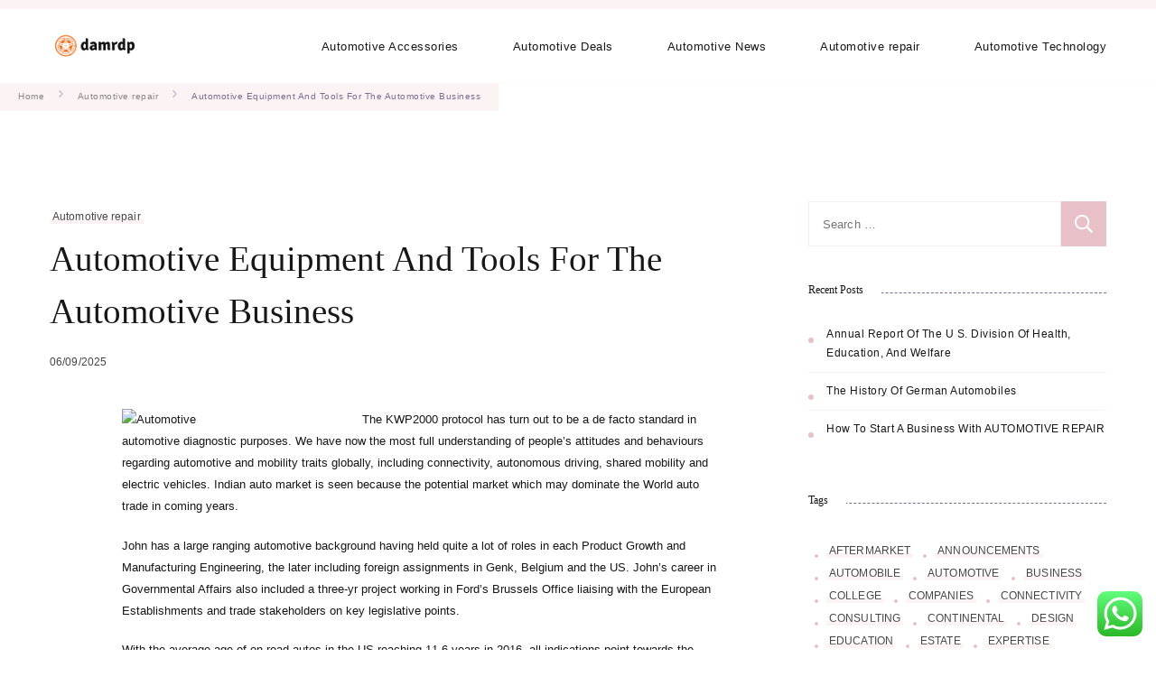

--- FILE ---
content_type: text/html; charset=UTF-8
request_url: https://damrdp.net/automotive-equipment-and-tools-for-the-automotive-business.html
body_size: 16866
content:
<!DOCTYPE html><html lang="en-US" prefix="og: https://ogp.me/ns#"><head itemscope itemtype="https://schema.org/WebSite"><meta charset="UTF-8"><meta name="viewport" content="width=device-width, initial-scale=1"><link rel="profile" href="https://gmpg.org/xfn/11"><link rel="preload" href="https://damrdp.net/wp-content/fonts/dhurjati/_6_8ED3gSeatXfFiFU31QqU.woff2" as="font" type="font/woff2" crossorigin><link rel="preload" href="https://damrdp.net/wp-content/fonts/great-vibes/RWmMoKWR9v4ksMfaWd_JN9XFiaQ.woff2" as="font" type="font/woff2" crossorigin><link rel="preload" href="https://damrdp.net/wp-content/fonts/noto-serif/ga6iaw1J5X9T9RW6j9bNVls-hfgvz8JcMofYTa32J4wsL2JAlAhZKFCTx8cK.woff2" as="font" type="font/woff2" crossorigin><title>Automotive Equipment And Tools For The Automotive Business - DDP</title><meta name="description" content="The KWP2000 protocol has turn out to be a de facto standard in automotive diagnostic purposes. We have now the most full understanding of people&#039;s attitudes"/><meta name="robots" content="index, follow, max-snippet:-1, max-video-preview:-1, max-image-preview:large"/><link rel="canonical" href="https://damrdp.net/automotive-equipment-and-tools-for-the-automotive-business.html" /><meta property="og:locale" content="en_US" /><meta property="og:type" content="article" /><meta property="og:title" content="Automotive Equipment And Tools For The Automotive Business - DDP" /><meta property="og:description" content="The KWP2000 protocol has turn out to be a de facto standard in automotive diagnostic purposes. We have now the most full understanding of people&#039;s attitudes" /><meta property="og:url" content="https://damrdp.net/automotive-equipment-and-tools-for-the-automotive-business.html" /><meta property="og:site_name" content="Damrdp" /><meta property="article:tag" content="automotive" /><meta property="article:tag" content="business" /><meta property="article:tag" content="equipment" /><meta property="article:tag" content="tools" /><meta property="article:section" content="Automotive repair" /><meta property="article:published_time" content="2025-09-06T16:37:59+07:00" /><meta name="twitter:card" content="summary_large_image" /><meta name="twitter:title" content="Automotive Equipment And Tools For The Automotive Business - DDP" /><meta name="twitter:description" content="The KWP2000 protocol has turn out to be a de facto standard in automotive diagnostic purposes. We have now the most full understanding of people&#039;s attitudes" /><meta name="twitter:label1" content="Written by" /><meta name="twitter:data1" content="Lili" /><meta name="twitter:label2" content="Time to read" /><meta name="twitter:data2" content="7 minutes" /> <script type="application/ld+json" class="rank-math-schema-pro">{"@context":"https://schema.org","@graph":[{"@type":["Person","Organization"],"@id":"https://damrdp.net/#person","name":"Damrdp","logo":{"@type":"ImageObject","@id":"https://damrdp.net/#logo","url":"https://damrdp.net/wp-content/uploads/2024/07/damrdp-150x146.png","contentUrl":"https://damrdp.net/wp-content/uploads/2024/07/damrdp-150x146.png","caption":"Damrdp","inLanguage":"en-US"},"image":{"@type":"ImageObject","@id":"https://damrdp.net/#logo","url":"https://damrdp.net/wp-content/uploads/2024/07/damrdp-150x146.png","contentUrl":"https://damrdp.net/wp-content/uploads/2024/07/damrdp-150x146.png","caption":"Damrdp","inLanguage":"en-US"}},{"@type":"WebSite","@id":"https://damrdp.net/#website","url":"https://damrdp.net","name":"Damrdp","publisher":{"@id":"https://damrdp.net/#person"},"inLanguage":"en-US"},{"@type":"ImageObject","@id":"https://cdn.pixabay.com/photo/2016/01/19/17/54/dog-1149964__340.jpg","url":"https://cdn.pixabay.com/photo/2016/01/19/17/54/dog-1149964__340.jpg","width":"200","height":"200","inLanguage":"en-US"},{"@type":"BreadcrumbList","@id":"https://damrdp.net/automotive-equipment-and-tools-for-the-automotive-business.html#breadcrumb","itemListElement":[{"@type":"ListItem","position":"1","item":{"@id":"https://damrdp.net","name":"Home"}},{"@type":"ListItem","position":"2","item":{"@id":"https://damrdp.net/category/automotive-repair","name":"Automotive repair"}},{"@type":"ListItem","position":"3","item":{"@id":"https://damrdp.net/automotive-equipment-and-tools-for-the-automotive-business.html","name":"Automotive Equipment And Tools For The Automotive Business"}}]},{"@type":"WebPage","@id":"https://damrdp.net/automotive-equipment-and-tools-for-the-automotive-business.html#webpage","url":"https://damrdp.net/automotive-equipment-and-tools-for-the-automotive-business.html","name":"Automotive Equipment And Tools For The Automotive Business - DDP","datePublished":"2025-09-06T16:37:59+07:00","dateModified":"2025-09-06T16:37:59+07:00","isPartOf":{"@id":"https://damrdp.net/#website"},"primaryImageOfPage":{"@id":"https://cdn.pixabay.com/photo/2016/01/19/17/54/dog-1149964__340.jpg"},"inLanguage":"en-US","breadcrumb":{"@id":"https://damrdp.net/automotive-equipment-and-tools-for-the-automotive-business.html#breadcrumb"}},{"@type":"Person","@id":"https://damrdp.net/author/lili","name":"Lili","url":"https://damrdp.net/author/lili","image":{"@type":"ImageObject","@id":"https://secure.gravatar.com/avatar/878a048e06d6d0503f84665fd4e01679193a59026490fe7af11df282fef1c053?s=96&amp;d=mm&amp;r=g","url":"https://secure.gravatar.com/avatar/878a048e06d6d0503f84665fd4e01679193a59026490fe7af11df282fef1c053?s=96&amp;d=mm&amp;r=g","caption":"Lili","inLanguage":"en-US"},"sameAs":["https://damrdp.net/"]},{"@type":"BlogPosting","headline":"Automotive Equipment And Tools For The Automotive Business - DDP","datePublished":"2025-09-06T16:37:59+07:00","dateModified":"2025-09-06T16:37:59+07:00","articleSection":"Automotive repair","author":{"@id":"https://damrdp.net/author/lili","name":"Lili"},"publisher":{"@id":"https://damrdp.net/#person"},"description":"The KWP2000 protocol has turn out to be a de facto standard in automotive diagnostic purposes. We have now the most full understanding of people&#039;s attitudes","name":"Automotive Equipment And Tools For The Automotive Business - DDP","@id":"https://damrdp.net/automotive-equipment-and-tools-for-the-automotive-business.html#richSnippet","isPartOf":{"@id":"https://damrdp.net/automotive-equipment-and-tools-for-the-automotive-business.html#webpage"},"image":{"@id":"https://cdn.pixabay.com/photo/2016/01/19/17/54/dog-1149964__340.jpg"},"inLanguage":"en-US","mainEntityOfPage":{"@id":"https://damrdp.net/automotive-equipment-and-tools-for-the-automotive-business.html#webpage"}}]}</script> <link rel="alternate" type="application/rss+xml" title="DDP &raquo; Feed" href="https://damrdp.net/feed" /><link rel="alternate" title="oEmbed (JSON)" type="application/json+oembed" href="https://damrdp.net/wp-json/oembed/1.0/embed?url=https%3A%2F%2Fdamrdp.net%2Fautomotive-equipment-and-tools-for-the-automotive-business.html" /><link rel="alternate" title="oEmbed (XML)" type="text/xml+oembed" href="https://damrdp.net/wp-json/oembed/1.0/embed?url=https%3A%2F%2Fdamrdp.net%2Fautomotive-equipment-and-tools-for-the-automotive-business.html&#038;format=xml" /><link data-optimized="2" rel="stylesheet" href="https://damrdp.net/wp-content/litespeed/css/6053f9afc7ab62fc90474c291b9b78e6.css?ver=79b7a" /> <script type="text/javascript" src="https://damrdp.net/wp-includes/js/jquery/jquery.min.js?ver=3.7.1" id="jquery-core-js"></script> <link rel="https://api.w.org/" href="https://damrdp.net/wp-json/" /><link rel="alternate" title="JSON" type="application/json" href="https://damrdp.net/wp-json/wp/v2/posts/1089" /><link rel="EditURI" type="application/rsd+xml" title="RSD" href="https://damrdp.net/xmlrpc.php?rsd" /><meta name="generator" content="WordPress 6.9" /><link rel='shortlink' href='https://damrdp.net/?p=1089' /><link rel='dns-prefetch' href='https://i0.wp.com/'><link rel='preconnect' href='https://i0.wp.com/' crossorigin><link rel='dns-prefetch' href='https://i1.wp.com/'><link rel='preconnect' href='https://i1.wp.com/' crossorigin><link rel='dns-prefetch' href='https://i2.wp.com/'><link rel='preconnect' href='https://i2.wp.com/' crossorigin><link rel='dns-prefetch' href='https://i3.wp.com/'><link rel='preconnect' href='https://i3.wp.com/' crossorigin><link rel="icon" href="https://damrdp.net/wp-content/uploads/2024/07/cropped-damrdp-32x32.png" sizes="32x32" /><link rel="icon" href="https://damrdp.net/wp-content/uploads/2024/07/cropped-damrdp-192x192.png" sizes="192x192" /><link rel="apple-touch-icon" href="https://damrdp.net/wp-content/uploads/2024/07/cropped-damrdp-180x180.png" /><meta name="msapplication-TileImage" content="https://damrdp.net/wp-content/uploads/2024/07/cropped-damrdp-270x270.png" /><style type='text/css' media='all'>/*Typography*/

    :root {
        --primary-font: "Arial Black", Gadget, sans-serif;
        --secondary-font: "Times New Roman", Times, serif;
        --cursive-font: Great Vibes;
        --primary-color: #E8C1C8;
	    --primary-color-rgb: 232, 193, 200;
        --secondary-color: #7D6A91;
	    --secondary-color-rgb: 125, 106, 145;
    }

    body {
        font-size   : 13px;        
    }

    .custom-logo-link img{
        width    : 100px;
        max-width: 100%;
    }

    .site-title{
        font-size   : 11px;
        font-family : Noto Serif;
        font-weight : 200;
        font-style  : normal;
    }

    .widget_bttk_icon_text_widget .rtc-itw-inner-holder .btn-readmore::before {
        background-image: url('data:image/svg+xml; utf-8, <svg xmlns="http://www.w3.org/2000/svg" width="48.781" height="9.63" viewBox="0 0 48.781 9.63"><g transform="translate(-1019.528 -1511)"><path d="M141.589-1.863l-8.34,4.815v-9.63Z" transform="translate(926.721 1517.678)" fill="%237D6A91"></path><path d="M3089.528,1523h40.965" transform="translate(-2070 -7.502)" fill="none" stroke="%237D6A91" stroke-width="1"></path></g></svg>');
    }

    .widget_bttk_testimonial_widget .testimonial-content p:first-child::before,
    .widget_bttk_testimonial_widget .testimonial-content p:last-child::after {
        background-image: url('data:image/svg+xml; utf-8, <svg xmlns="http://www.w3.org/2000/svg" width="16.139" height="12.576" viewBox="0 0 16.139 12.576"><path d="M154.714,262.991c-.462.312-.9.614-1.343.9-.3.2-.612.375-.918.56a2.754,2.754,0,0,1-2.851.133,1.764,1.764,0,0,1-.771-.99,6.549,6.549,0,0,1-.335-1.111,5.386,5.386,0,0,1-.219-1.92,16.807,16.807,0,0,1,.3-1.732,2.392,2.392,0,0,1,.424-.8c.394-.534.808-1.053,1.236-1.56a3.022,3.022,0,0,1,.675-.61,2.962,2.962,0,0,0,.725-.749c.453-.576.923-1.137,1.38-1.71a3.035,3.035,0,0,0,.208-.35c.023-.038.044-.09.079-.107.391-.185.777-.383,1.179-.54.284-.11.5.141.739.234a.316.316,0,0,1-.021.2c-.216.411-.442.818-.663,1.226-.5.918-1.036,1.817-1.481,2.761a7.751,7.751,0,0,0-.915,3.069c-.009.326.038.653.053.98.009.2.143.217.288.2a1.678,1.678,0,0,0,1.006-.491c.2-.2.316-.207.537-.027.283.23.552.479.825.723a.174.174,0,0,1,.06.116,1.424,1.424,0,0,1-.327,1C154.281,262.714,154.285,262.755,154.714,262.991Z" transform="translate(-139.097 -252.358)" fill="%23E8C1C8"/><path d="M222.24,262.76a5.243,5.243,0,0,1-2.138,1.427,1.623,1.623,0,0,0-.455.26,3.112,3.112,0,0,1-2.406.338,1.294,1.294,0,0,1-1.021-1.2,6.527,6.527,0,0,1,.449-2.954c.015-.043.04-.083.053-.127a13.25,13.25,0,0,1,1.295-2.632,14.155,14.155,0,0,1,1.224-1.677c.084.14.132.238.2.324.133.176.3.121.414-.06a1.248,1.248,0,0,0,.1-.23c.055-.149.143-.214.315-.111-.029-.308,0-.607.3-.727.114-.045.295.079.463.131.093-.161.227-.372.335-.6.029-.06-.012-.16-.033-.238-.042-.154-.1-.3-.137-.458a1.117,1.117,0,0,1,.27-.933c.154-.207.286-.431.431-.646a.586.586,0,0,1,1.008-.108,2.225,2.225,0,0,0,.336.306.835.835,0,0,0,.356.087,1.242,1.242,0,0,0,.294-.052c-.067.145-.114.257-.17.364-.7,1.34-1.422,2.665-2.082,4.023-.488,1.005-.891,2.052-1.332,3.08a.628.628,0,0,0-.032.11c-.091.415.055.542.478.461.365-.07.607-.378.949-.463a2.8,2.8,0,0,1,.823-.064c.174.01.366.451.317.687a2.48,2.48,0,0,1-.607,1.26C222.081,262.492,222.011,262.615,222.24,262.76Z" transform="translate(-216.183 -252.301)" fill="%23E8C1C8"/></svg>');
    }

    .pagination .page-numbers.prev:hover::before,
    .pagination .page-numbers.next:hover::before {
        background-image: url('data:image/svg+xml; utf-8, <svg xmlns="http://www.w3.org/2000/svg" viewBox="0 0 256 512"><path fill="%23E8C1C8" d="M24.707 38.101L4.908 57.899c-4.686 4.686-4.686 12.284 0 16.971L185.607 256 4.908 437.13c-4.686 4.686-4.686 12.284 0 16.971L24.707 473.9c4.686 4.686 12.284 4.686 16.971 0l209.414-209.414c4.686-4.686 4.686-12.284 0-16.971L41.678 38.101c-4.687-4.687-12.285-4.687-16.971 0z"></path></svg>');
    }

    .post-navigation .meta-nav::before{
        background-image: url('data:image/svg+xml; utf-8, <svg xmlns="http://www.w3.org/2000/svg" width="48.781" height="9.63" viewBox="0 0 48.781 9.63"><g transform="translate(-1019.528 -1511)"><path d="M141.589-1.863l-8.34,4.815v-9.63Z" transform="translate(926.721 1517.678)" fill="%237D6A91"></path><path d="M3089.528,1523h40.965" transform="translate(-2070 -7.502)" fill="none" stroke="%237D6A91" stroke-width="1"></path></g></svg>');
    }

    section#wheeloflife_section {
        background-color: #FDF9F9;
    }</style></head><body class="wp-singular post-template-default single single-post postid-1089 single-format-standard wp-custom-logo wp-theme-coachpress-lite coachpress-lite-has-blocks rightsidebar style-one underline" itemscope itemtype="https://schema.org/WebPage"><div id="page" class="site">
<a class="skip-link screen-reader-text" href="#content">Skip to content (Press Enter)</a><header id="masthead" class="site-header style-one" itemscope itemtype="http://schema.org/WPHeader"><div class="header-top"><div class="container"><div class="header-right"></div></div></div><div class="header-main"><div class="container"><div class="site-branding" itemscope itemtype="http://schema.org/Organization"><div class="site-logo">
<a href="https://damrdp.net/" class="custom-logo-link" rel="home"><img width="450" height="146" src="https://damrdp.net/wp-content/uploads/2024/07/damrdp.png" class="custom-logo" alt="DDP" decoding="async" fetchpriority="high" srcset="https://damrdp.net/wp-content/uploads/2024/07/damrdp.png 450w, https://damrdp.net/wp-content/uploads/2024/07/damrdp-300x97.png 300w" sizes="(max-width: 450px) 100vw, 450px" /></a></div><div class="site-title-wrap"><p class="site-title" itemprop="name"><a href="https://damrdp.net/" rel="home" itemprop="url">DDP</a></p><p class="site-description" itemprop="description">Automotive News</p></div></div><nav id="site-navigation" class="main-navigation" role="navigation" itemscope itemtype="http://schema.org/SiteNavigationElement">
<button class="toggle-btn">
<span class="toggle-bar"></span>
<span class="toggle-bar"></span>
<span class="toggle-bar"></span>
</button><div class="menu-secondary-menu-container"><ul id="primary-menu" class="nav-menu"><li id="menu-item-32653" class="menu-item menu-item-type-taxonomy menu-item-object-category menu-item-32653"><a href="https://damrdp.net/category/automotive-accessories">Automotive Accessories</a></li><li id="menu-item-32654" class="menu-item menu-item-type-taxonomy menu-item-object-category menu-item-32654"><a href="https://damrdp.net/category/automotive-deals">Automotive Deals</a></li><li id="menu-item-32655" class="menu-item menu-item-type-taxonomy menu-item-object-category menu-item-32655"><a href="https://damrdp.net/category/automotive-news">Automotive News</a></li><li id="menu-item-32656" class="menu-item menu-item-type-taxonomy menu-item-object-category current-post-ancestor current-menu-parent current-post-parent menu-item-32656"><a href="https://damrdp.net/category/automotive-repair">Automotive repair</a></li><li id="menu-item-32657" class="menu-item menu-item-type-taxonomy menu-item-object-category menu-item-32657"><a href="https://damrdp.net/category/automotive-technology">Automotive Technology</a></li></ul></div></nav></div></div></header><div class="mobile-header"><div class="container"><div class="site-branding" itemscope itemtype="http://schema.org/Organization"><div class="site-logo">
<a href="https://damrdp.net/" class="custom-logo-link" rel="home"><img width="450" height="146" src="https://damrdp.net/wp-content/uploads/2024/07/damrdp.png" class="custom-logo" alt="DDP" decoding="async" srcset="https://damrdp.net/wp-content/uploads/2024/07/damrdp.png 450w, https://damrdp.net/wp-content/uploads/2024/07/damrdp-300x97.png 300w" sizes="(max-width: 450px) 100vw, 450px" /></a></div><div class="site-title-wrap"><p class="site-title" itemprop="name"><a href="https://damrdp.net/" rel="home" itemprop="url">DDP</a></p><p class="site-description" itemprop="description">Automotive News</p></div></div>
<button class="toggle-btn" data-toggle-target=".main-menu-modal" data-toggle-body-class="showing-main-menu-modal" aria-expanded="false" data-set-focus=".close-main-nav-toggle">
<span class="toggle-bar"></span>
<span class="toggle-bar"></span>
<span class="toggle-bar"></span>
</button><div class="mobile-header-popup"><div class="mbl-header-inner primary-menu-list main-menu-modal cover-modal" data-modal-target-string=".main-menu-modal">
<button class="close close-main-nav-toggle" data-toggle-target=".main-menu-modal" data-toggle-body-class="showing-main-menu-modal" aria-expanded="false" data-set-focus=".main-menu-modal"></button><div class="mobile-menu" aria-label="Mobile"><div class="main-menu-modal"><div class="mbl-header-top"><div class="header-right"></div></div><div class="mbl-header-mid"><nav id="mobile-primary-navigation" class="main-navigation" role="navigation" itemscope itemtype="http://schema.org/SiteNavigationElement">
<button class="toggle-btn">
<span class="toggle-bar"></span>
<span class="toggle-bar"></span>
<span class="toggle-bar"></span>
</button><div class="menu-secondary-menu-container"><ul id="primary-menu" class="nav-menu"><li class="menu-item menu-item-type-taxonomy menu-item-object-category menu-item-32653"><a href="https://damrdp.net/category/automotive-accessories">Automotive Accessories</a></li><li class="menu-item menu-item-type-taxonomy menu-item-object-category menu-item-32654"><a href="https://damrdp.net/category/automotive-deals">Automotive Deals</a></li><li class="menu-item menu-item-type-taxonomy menu-item-object-category menu-item-32655"><a href="https://damrdp.net/category/automotive-news">Automotive News</a></li><li class="menu-item menu-item-type-taxonomy menu-item-object-category current-post-ancestor current-menu-parent current-post-parent menu-item-32656"><a href="https://damrdp.net/category/automotive-repair">Automotive repair</a></li><li class="menu-item menu-item-type-taxonomy menu-item-object-category menu-item-32657"><a href="https://damrdp.net/category/automotive-technology">Automotive Technology</a></li></ul></div></nav></div><div class="mbl-header-bottom"></div></div></div></div></div></div></div><div id="content" class="site-content"><header class="page-header"><div class="breadcrumb-wrapper"><div class="container"><div id="crumbs" itemscope itemtype="https://schema.org/BreadcrumbList">
<span itemprop="itemListElement" itemscope itemtype="https://schema.org/ListItem">
<a href="https://damrdp.net" itemprop="item"><span itemprop="name">Home</span></a><meta itemprop="position" content="1" /><span class="separator"><span class="separator"><svg xmlns="http://www.w3.org/2000/svg" width="4.971" height="8.528" viewBox="0 0 4.971 8.528"><path d="M183.152,7972.6l3.557,3.557-3.557,3.558" transform="translate(-182.445 -7971.891)" fill="none" stroke="#7d6a91" stroke-linecap="round" stroke-width="1" opacity="0.56"/></svg></span></span><span itemprop="itemListElement" itemscope itemtype="http://schema.org/ListItem"><a itemprop="item" href="https://damrdp.net/category/automotive-repair"><span itemprop="name">Automotive repair</span></a><meta itemprop="position" content="2" /><span class="separator"><span class="separator"><svg xmlns="http://www.w3.org/2000/svg" width="4.971" height="8.528" viewBox="0 0 4.971 8.528"><path d="M183.152,7972.6l3.557,3.557-3.557,3.558" transform="translate(-182.445 -7971.891)" fill="none" stroke="#7d6a91" stroke-linecap="round" stroke-width="1" opacity="0.56"/></svg></span></span><span class="current" itemprop="itemListElement" itemscope itemtype="https://schema.org/ListItem"><a itemprop="item" href="https://damrdp.net/automotive-equipment-and-tools-for-the-automotive-business.html"><span itemprop="name">Automotive Equipment And Tools For The Automotive Business</span></a><meta itemprop="position" content="3" /></span></div></div></div></header><div class="container"><div id="primary" class="content-area"><main id="main" class="site-main"><article id="post-1089" class="post-1089 post type-post status-publish format-standard hentry category-automotive-repair tag-automotive tag-business tag-equipment tag-tools has-meta has-sticky-meta"><header class="entry-header">
<span class="category" itemprop="about"><a href="https://damrdp.net/category/automotive-repair" rel="category tag">Automotive repair</a></span><h1 class="entry-title">Automotive Equipment And Tools For The Automotive Business</h1><div class="entry-meta"><span class="posted-on"> <a href="https://damrdp.net/automotive-equipment-and-tools-for-the-automotive-business.html" rel="bookmark"><time class="entry-date published updated" datetime="2025-09-06T16:37:59+07:00" itemprop="datePublished">06/09/2025</time><time class="updated" datetime="2025-09-06T16:37:59+07:00" itemprop="dateModified">06/09/2025</time></a></span></div></header><div class="content-wrap"><div class="article-meta"><div class="article-meta-inner"></div></div><div class="entry-content" itemprop="text"><p style="”text-align:justify;”"><img decoding="async" class='wp-post-image' style='float:left;margin-right:10px;' src="https://cdn.pixabay.com/photo/2014/09/03/20/15/legs-434918__340.jpg" width="256px" alt="Automotive">The KWP2000 protocol has turn out to be a de facto standard in automotive diagnostic purposes. We have now the most full understanding of people&#8217;s attitudes and behaviours regarding automotive and mobility traits globally, including connectivity, autonomous driving, shared mobility and electric vehicles. Indian auto market is seen because the potential market which may dominate the World auto trade in coming years.</p><p style="”text-align:justify;”">John has a large ranging automotive background having held quite a lot of roles in each Product Growth and Manufacturing Engineering, the later including foreign assignments in Genk, Belgium and the US. John&#8217;s career in Governmental Affairs also included a three-yr project working in Ford&#8217;s Brussels Office liaising with the European Establishments and trade stakeholders on key legislative points.</p><p style="”text-align:justify;”">With the average age of on-road autos in the US reaching 11.6 years in 2016, all indications point towards the continued buoyancy of the aftermarket phase. EBay mentioned it has agreed to acquire Cox Automotive Media Options for an undisclosed sum. You&#8217;re constructing the automobiles of the longer term—as we speak.</p><p></p><p style="”text-align:justify;”"><img decoding="async" class='wp-post-image' style='float:left;margin-right:10px;' src="https://cdn.pixabay.com/photo/2016/01/19/17/54/dog-1149964__340.jpg" width="255px" alt="Automotive">The World Vehicle Industry is enjoying the interval of relatively robust development and profits, yet there are a lot of regions which are beneath the threat of uncertainty. As a number one supplier to the automotive market, Microsemi companies a broad number of purposes together with advanced driver help (ADAS), collision avoidance and infotainment systems, energy administration, motion sensing, motor management, telematics and extra.</p><p style="”text-align:justify;”">The affect of those methods on the growth trajectory of the general Automotive Aftermarket Telematics market is studied intimately as properly. Amphenol is a leading provider of superior interconnect systems, sensors and antennas for a rising array of automotive electronics functions, excessive expertise onboard electronics and automotive security gadgets.</p><p style="”text-align:justify;”">Shining a lightweight on global challenges and solutions for lighter, extra environment friendly autos. Autonomous vehicles signify the most disruptive development within the automotive industry. Retailers and manufacturers are below stress to develop services and products that maximize sales and revenue and to maintain prospects coming again.</p><p style="”text-align:justify;”">Even if your authentic components are usually not yet broken or worn out, you may replace them with or add specially designed aftermarket auto elements like Honda taillights, Ford center cap, Chevrolet chrome bumper, and Mercedes Benz Entrance Cover Towing Eye found at Auto Elements Low cost.</p><p style="”text-align:justify;”">Because fluid programs must integrate seamlessly with body, chassis and powertrain programs, carry out in all circumstances, and meet powerful regulatory calls for for efficiency, emissions and security, TI Fluid Systems has established a network of five technical centers and seven regional support centers to drive research and development.</p><p></p><p style="”text-align:justify;”">The work of an auto mechanic revolve around repair and upkeep performance of cars and other vehicles similar to trucks and motorcycles and to do that, they often use hand tools in their line of work. PwC&#8217;s global automotive apply leverages its intensive expertise in the business to help corporations solve advanced business challenges with effectivity and high quality. Micron is powering the automotive industry with leading, comprehensive automotive-qualified reminiscence.</p><p style="”text-align:justify;”">The report due to this fact consists of profiles of a number of the most renowned firms operating within the Automotive Aftermarket Telematics market. Our scalable, modular options, present in all international automotive manufacturers, assist carmakers integrate slicing-edge wireless and compute technologies into immediately&#8217;s related cars.</p><p style="”text-align:justify;”">This global scale and reach additionally helps our automotive customers rapidly and strategically deliver their products to market. To satisfy these wants, manufacturers are now including of their new autos advanced techniques that make use of the newest applied sciences.</p><p style="”text-align:justify;”">Headquartered in Hamburg, Germany, Wunder is broadly considered the quickest rising mobility tech firm in Europe and has grow to be a family title in the business, providing mobility solutions to companions such as Yamaha, Toyota, Daimler, Audi and BMW.</p><p></p><h1>Automotive Consulting Providers</h1><p></p><p style="”text-align:justify;”">The Android Automotive hardware abstraction layer (HAL) offers a consistent interface to the Android framework no matter physical transport layer. Robert Bosch Automotive Steering, LLC, makes it easier for customers to get the place they should go. A subsidiary of Germany-primarily based Robert Bosch GmbH, the company assembles electric energy steering techniques, steering columns and hydraulic steering systems for the North American market.</p><p style="”text-align:justify;”">Our extremely-low latency, extremely-tested communication hyperlinks are designed for the following technology of good automobiles. Compared to a common fit auto part, which could be put in to any car make, yr and model, custom aftermarket products are designed to fit only a selected application.</p><p></p><h2>Sign Up</h2><p></p><p style="”text-align:justify;”">Regardless of the car trade witnessed slow gross sales numbers in the previous couple of quarters, the used or pre-owned automotive phase is growing quick, and is more likely to accelerate in future.</p><p></p><p style="”text-align:justify;”">Many professional automobile care look specialists and auto detailing entrepreneurs ponder the benefits of a detail shop and the prices as opposed to the cheap mobile detailing possibility. An organization whose heritage has its roots in the conventional automotive business, but is driven by innovation so intensively that it is already a participant for the mobility of tomorrow. Right now Peter Wouda is accountable as Design Director for all automobile concepts that are beneath development in the Volkswagen Group Future Center Europe.</p><p style="”text-align:justify;”">Mali-C71 also helps the necessities of system-level ASIL-D practical security for a variety of automotive applications, from ADAS and all-round car awareness to mirror alternative and evening imaginative and prescient enhancement. Valmet Automotive is a multilateral specialist whose 4 most important areas of enterprise develop their very own providers and foster their own buyer relations.</p><p style="”text-align:justify;”">Give your clients the latest in automotive lighting innovation. An important key figures offer you a compact abstract of the subject of &#8220;Automotive Trade&#8221; and take you straight to the corresponding statistics. Major or minor, 3M Auto has a solution on your subsequent challenge with products ranging from adhesives, tape, automotive glues, cleaners, waxes and polishes.</p><p style="”text-align:justify;”">The report due to this fact comprises every related perception wanted for an organization to strengthen their foothold within the international Automotive Aftermarket Telematics market. These three companies continued to prosper, even after the Nice Despair and World Conflict II. Henry Ford started constructing vehicles back in 1896 and started the Ford-Motor Company in 1903.</p><p></p><h2>Automotive Expertise Options &#038; Consulting Providers</h2><p></p><p style="”text-align:justify;”">We&#8217;ve a proud automotive culture in the United States however, surprisingly, not many people know too much about this nation&#8217;s automotive historical past. On the other facet of the age spectrum, although, simply 15{80c3c10e832e76ed35036141ae6d5ec953fdcd9fa9f8525436f6a66e4edddd76} of US Baby Boomers (ages fifty four and above) would consider defecting from a beloved model to get connected expertise or digital security options of their cars. We supply a wide variety of automotive certified ICs with a concentrate on power administration, RF products, keyless access, and high speed serial hyperlinks.</p><p style="”text-align:justify;”">For this operate, 3D optical sensing is already in use in automobiles to create depth maps which reveal the driver&#8217;s posture, and present the place the motive force is looking &#8211; knowledge which can be used to find out their state of readiness to imagine management of the automobile.</p><p></p><h2>Automotive Science Group</h2><p></p><p style="”text-align:justify;”">TomTom is a trusted companion for revolutionary and future-proof navigation technology for the worldwide automotive trade. See how PiXYZ finest-in-class CAD-import solution and Unity‘s real-time rendering tools can quickly convey nice ideas and merchandise to life. Valmet Automotive is among the world&#8217;s largest automobile contract manufacturers. Build good cars that support the latest wireless smart auto technologies.</p><p style="”text-align:justify;”">With virtually 100 years of automotive industry experience, we all know the nooks and crannies of auto design, manufacture and restore—from helping OEMs improve fuel economy with lightweighting solutions, to serving to auto physique specialists revolutionize the portray course of.</p><p>automotive diesel oil adalah, automotive tools list, automotive tools and equipment</p><p style="”text-align:justify;”">Automotive Science Group (ASG) believes that the measure of a automobile&#8217;s efficiency should be based on objective knowledge &#8211; knowledge that helps steer you toward a purchase order that best meets your wants, whereas also reflecting the values you reside by. Whether it&#8217;s a dedication to buy American-made, a prerogative to scale back your environmental footprint, or purely an economic choice, ASG&#8217;S dynamic ranking platform delivers the science-primarily based data you must make informed automobile shopping for decisions. We mix deep understanding of all software layers with a staff of exceptional user experience expertise, to develop the digital cockpit of tomorrow&#8217;s autos with our customers. Arm&#8217;s Automotive Enhanced CPUs, a part of the Arm Safety Ready portfolio, are an excellent baseline for the Brodmann17 software program and this synergy supplies scalable robust notion.</p></div><footer class="entry-footer"><div class="tags" itemprop="about"><span>Tags:</span> <a href="https://damrdp.net/tag/automotive" rel="tag">automotive</a> <a href="https://damrdp.net/tag/business" rel="tag">business</a> <a href="https://damrdp.net/tag/equipment" rel="tag">equipment</a> <a href="https://damrdp.net/tag/tools" rel="tag">tools</a></div></footer></div></article></main><nav class="post-navigation pagination" role="navigation"><h2 class="screen-reader-text">Post Navigation</h2><div class="nav-links"><div class="nav-previous">
<a href="https://damrdp.net/get-rid-of-automotive-repair-once-and-for-all.html" rel="prev"><article class="post"><figure class="post-thumbnail"><div class="svg-holder">
<svg class="fallback-svg" viewBox="0 0 320 198" preserveAspectRatio="none">
<rect width="320" height="198" style="fill:#f2f2f2;"></rect>
</svg></div></figure><div class="content-wrap"><header class="entry-header"><div class="entry-meta">
<span class="posted-on">
<time class="entry-date published updated" datetime="2025-09-06T16:37:59+07:00" itemprop="dateModified">06/09/2025</time><time class="updated" datetime="2025-09-06T16:37:59+07:00" itemprop="datePublished">06/09/2025</time>                                            </span>
<span class="category" itemprop="about">
<span>Automotive repair</span>                                            </span></div><h3 class="entry-title">Get Rid of AUTOMOTIVE REPAIR Once and For All</h3></header></div></article>
<span class="meta-nav">Previous</span>
</a></div><div class="nav-next">
<a href="https://damrdp.net/the-zero-second-of-reality-for-automotive-study.html" rel="next"><article class="post"><figure class="post-thumbnail"><div class="svg-holder">
<svg class="fallback-svg" viewBox="0 0 320 198" preserveAspectRatio="none">
<rect width="320" height="198" style="fill:#f2f2f2;"></rect>
</svg></div></figure><div class="content-wrap"><header class="entry-header"><div class="entry-meta">
<span class="posted-on">
<time class="entry-date published updated" datetime="2025-09-06T16:37:59+07:00" itemprop="dateModified">06/09/2025</time><time class="updated" datetime="2025-09-06T16:37:59+07:00" itemprop="datePublished">06/09/2025</time>                                            </span>
<span class="category" itemprop="about">
<span>Automotive repair</span>                                            </span></div><h3 class="entry-title">The Zero Second Of Reality For Automotive Study</h3></header></div></article>
<span class="meta-nav">Next                        </a></div></div></nav></div><aside id="secondary" class="widget-area" role="complementary" itemscope itemtype="https://schema.org/WPSideBar"><section id="search-2" class="widget widget_search"><form role="search" method="get" class="search-form" action="https://damrdp.net/">
<label>
<span class="screen-reader-text">Search for:</span>
<input type="search" class="search-field" placeholder="Search &hellip;" value="" name="s" />
</label>
<input type="submit" class="search-submit" value="Search" /></form></section><section id="recent-posts-2" class="widget widget_recent_entries"><h2 class="widget-title" itemprop="name">Recent Posts</h2><ul><li>
<a href="https://damrdp.net/annual-report-of-the-u-s-division-of-health-education-and-welfare.html">Annual Report Of The U S. Division Of Health, Education, And Welfare</a></li><li>
<a href="https://damrdp.net/the-history-of-german-automobiles.html">The History Of German Automobiles</a></li><li>
<a href="https://damrdp.net/how-to-start-a-business-with-automotive-repair.html">How To Start A Business With AUTOMOTIVE REPAIR</a></li></ul></section><section id="tag_cloud-2" class="widget widget_tag_cloud"><h2 class="widget-title" itemprop="name">Tags</h2><div class="tagcloud"><a href="https://damrdp.net/tag/aftermarket" class="tag-cloud-link tag-link-1136 tag-link-position-1" style="font-size: 11.174418604651pt;" aria-label="aftermarket (44 items)">aftermarket</a>
<a href="https://damrdp.net/tag/announcements" class="tag-cloud-link tag-link-1691 tag-link-position-2" style="font-size: 9.3837209302326pt;" aria-label="announcements (26 items)">announcements</a>
<a href="https://damrdp.net/tag/automobile" class="tag-cloud-link tag-link-428 tag-link-position-3" style="font-size: 8.9767441860465pt;" aria-label="automobile (23 items)">automobile</a>
<a href="https://damrdp.net/tag/automotive" class="tag-cloud-link tag-link-1149 tag-link-position-4" style="font-size: 22pt;" aria-label="automotive (951 items)">automotive</a>
<a href="https://damrdp.net/tag/business" class="tag-cloud-link tag-link-86 tag-link-position-5" style="font-size: 15.325581395349pt;" aria-label="business (143 items)">business</a>
<a href="https://damrdp.net/tag/college" class="tag-cloud-link tag-link-799 tag-link-position-6" style="font-size: 8.4883720930233pt;" aria-label="college (20 items)">college</a>
<a href="https://damrdp.net/tag/companies" class="tag-cloud-link tag-link-349 tag-link-position-7" style="font-size: 8.3255813953488pt;" aria-label="companies (19 items)">companies</a>
<a href="https://damrdp.net/tag/connectivity" class="tag-cloud-link tag-link-1177 tag-link-position-8" style="font-size: 8.3255813953488pt;" aria-label="connectivity (19 items)">connectivity</a>
<a href="https://damrdp.net/tag/consulting" class="tag-cloud-link tag-link-445 tag-link-position-9" style="font-size: 11.744186046512pt;" aria-label="consulting (51 items)">consulting</a>
<a href="https://damrdp.net/tag/continental" class="tag-cloud-link tag-link-1693 tag-link-position-10" style="font-size: 9.6279069767442pt;" aria-label="continental (28 items)">continental</a>
<a href="https://damrdp.net/tag/design" class="tag-cloud-link tag-link-749 tag-link-position-11" style="font-size: 10.279069767442pt;" aria-label="design (34 items)">design</a>
<a href="https://damrdp.net/tag/education" class="tag-cloud-link tag-link-638 tag-link-position-12" style="font-size: 10.116279069767pt;" aria-label="education (32 items)">education</a>
<a href="https://damrdp.net/tag/estate" class="tag-cloud-link tag-link-1414 tag-link-position-13" style="font-size: 10.116279069767pt;" aria-label="estate (32 items)">estate</a>
<a href="https://damrdp.net/tag/expertise" class="tag-cloud-link tag-link-1212 tag-link-position-14" style="font-size: 8.6511627906977pt;" aria-label="expertise (21 items)">expertise</a>
<a href="https://damrdp.net/tag/fashion" class="tag-cloud-link tag-link-685 tag-link-position-15" style="font-size: 9.6279069767442pt;" aria-label="fashion (28 items)">fashion</a>
<a href="https://damrdp.net/tag/health" class="tag-cloud-link tag-link-636 tag-link-position-16" style="font-size: 13.372093023256pt;" aria-label="health (82 items)">health</a>
<a href="https://damrdp.net/tag/house" class="tag-cloud-link tag-link-548 tag-link-position-17" style="font-size: 9.546511627907pt;" aria-label="house (27 items)">house</a>
<a href="https://damrdp.net/tag/ideas" class="tag-cloud-link tag-link-175 tag-link-position-18" style="font-size: 8.4883720930233pt;" aria-label="ideas (20 items)">ideas</a>
<a href="https://damrdp.net/tag/improvement" class="tag-cloud-link tag-link-1234 tag-link-position-19" style="font-size: 10.848837209302pt;" aria-label="improvement (40 items)">improvement</a>
<a href="https://damrdp.net/tag/indonesia" class="tag-cloud-link tag-link-446 tag-link-position-20" style="font-size: 12.232558139535pt;" aria-label="indonesia (59 items)">indonesia</a>
<a href="https://damrdp.net/tag/industry" class="tag-cloud-link tag-link-789 tag-link-position-21" style="font-size: 17.279069767442pt;" aria-label="industry (248 items)">industry</a>
<a href="https://damrdp.net/tag/information" class="tag-cloud-link tag-link-308 tag-link-position-22" style="font-size: 12.476744186047pt;" aria-label="information (64 items)">information</a>
<a href="https://damrdp.net/tag/knowhow" class="tag-cloud-link tag-link-540 tag-link-position-23" style="font-size: 8.3255813953488pt;" aria-label="knowhow (19 items)">knowhow</a>
<a href="https://damrdp.net/tag/latest" class="tag-cloud-link tag-link-361 tag-link-position-24" style="font-size: 10.686046511628pt;" aria-label="latest (38 items)">latest</a>
<a href="https://damrdp.net/tag/manufacturing" class="tag-cloud-link tag-link-1255 tag-link-position-25" style="font-size: 12.313953488372pt;" aria-label="manufacturing (60 items)">manufacturing</a>
<a href="https://damrdp.net/tag/market" class="tag-cloud-link tag-link-173 tag-link-position-26" style="font-size: 11.744186046512pt;" aria-label="market (51 items)">market</a>
<a href="https://damrdp.net/tag/medical" class="tag-cloud-link tag-link-1258 tag-link-position-27" style="font-size: 8.3255813953488pt;" aria-label="medical (19 items)">medical</a>
<a href="https://damrdp.net/tag/model" class="tag-cloud-link tag-link-861 tag-link-position-28" style="font-size: 10.116279069767pt;" aria-label="model (32 items)">model</a>
<a href="https://damrdp.net/tag/museum" class="tag-cloud-link tag-link-1264 tag-link-position-29" style="font-size: 8.1627906976744pt;" aria-label="museum (18 items)">museum</a>
<a href="https://damrdp.net/tag/newest" class="tag-cloud-link tag-link-348 tag-link-position-30" style="font-size: 9.7906976744186pt;" aria-label="newest (29 items)">newest</a>
<a href="https://damrdp.net/tag/online" class="tag-cloud-link tag-link-85 tag-link-position-31" style="font-size: 12.06976744186pt;" aria-label="online (56 items)">online</a>
<a href="https://damrdp.net/tag/options" class="tag-cloud-link tag-link-161 tag-link-position-32" style="font-size: 9.2209302325581pt;" aria-label="options (25 items)">options</a>
<a href="https://damrdp.net/tag/parts" class="tag-cloud-link tag-link-915 tag-link-position-33" style="font-size: 8.1627906976744pt;" aria-label="parts (18 items)">parts</a>
<a href="https://damrdp.net/tag/powervr" class="tag-cloud-link tag-link-1692 tag-link-position-34" style="font-size: 10.03488372093pt;" aria-label="powervr (31 items)">powervr</a>
<a href="https://damrdp.net/tag/school" class="tag-cloud-link tag-link-450 tag-link-position-35" style="font-size: 9.546511627907pt;" aria-label="school (27 items)">school</a>
<a href="https://damrdp.net/tag/semiconductor" class="tag-cloud-link tag-link-1292 tag-link-position-36" style="font-size: 8pt;" aria-label="semiconductor (17 items)">semiconductor</a>
<a href="https://damrdp.net/tag/services" class="tag-cloud-link tag-link-247 tag-link-position-37" style="font-size: 10.848837209302pt;" aria-label="services (40 items)">services</a>
<a href="https://damrdp.net/tag/solutions" class="tag-cloud-link tag-link-248 tag-link-position-38" style="font-size: 14.023255813953pt;" aria-label="solutions (98 items)">solutions</a>
<a href="https://damrdp.net/tag/technology" class="tag-cloud-link tag-link-990 tag-link-position-39" style="font-size: 14.674418604651pt;" aria-label="technology (120 items)">technology</a>
<a href="https://damrdp.net/tag/trade" class="tag-cloud-link tag-link-222 tag-link-position-40" style="font-size: 10.116279069767pt;" aria-label="trade (32 items)">trade</a>
<a href="https://damrdp.net/tag/transportation" class="tag-cloud-link tag-link-1690 tag-link-position-41" style="font-size: 9.3837209302326pt;" aria-label="transportation (26 items)">transportation</a>
<a href="https://damrdp.net/tag/travel" class="tag-cloud-link tag-link-1326 tag-link-position-42" style="font-size: 10.116279069767pt;" aria-label="travel (32 items)">travel</a>
<a href="https://damrdp.net/tag/trends" class="tag-cloud-link tag-link-720 tag-link-position-43" style="font-size: 11.337209302326pt;" aria-label="trends (46 items)">trends</a>
<a href="https://damrdp.net/tag/updates" class="tag-cloud-link tag-link-354 tag-link-position-44" style="font-size: 8.6511627906977pt;" aria-label="updates (21 items)">updates</a>
<a href="https://damrdp.net/tag/world" class="tag-cloud-link tag-link-302 tag-link-position-45" style="font-size: 10.93023255814pt;" aria-label="world (41 items)">world</a></div></section><section id="nav_menu-2" class="widget widget_nav_menu"><h2 class="widget-title" itemprop="name">About Us</h2><div class="menu-about-us-container"><ul id="menu-about-us" class="menu"><li id="menu-item-35452" class="menu-item menu-item-type-post_type menu-item-object-page menu-item-35452"><a href="https://damrdp.net/sitemap">Sitemap</a></li><li id="menu-item-35453" class="menu-item menu-item-type-post_type menu-item-object-page menu-item-35453"><a href="https://damrdp.net/disclosure-policy">Disclosure Policy</a></li><li id="menu-item-35454" class="menu-item menu-item-type-post_type menu-item-object-page menu-item-35454"><a href="https://damrdp.net/contact-us">Contact Us</a></li></ul></div></section><section id="magenet_widget-2" class="widget widget_magenet_widget"><aside class="widget magenet_widget_box"><div class="mads-block"></div></aside></section><section id="custom_html-2" class="widget_text widget widget_custom_html"><h2 class="widget-title" itemprop="name">Partner Link</h2><div class="textwidget custom-html-widget"></div></section></aside></div></div><footer id="colophon" class="site-footer" itemscope itemtype="http://schema.org/WPFooter"><div class="footer-mid"><div class="container"><div class="grid column-1"><div class="col"><section id="execphp-6" class="widget widget_execphp"><div class="execphpwidget"></div></section><section id="execphp-8" class="widget widget_execphp"><div class="execphpwidget"></div></section></div></div></div></div><div class="footer-bottom"><div class="footer-menu"><div class="container"><nav class="footer-navigation"></nav></div></div><div class="site-info"><div class="container">
<span class="copyright">&copy; Copyright 2026 <a href="https://damrdp.net/">DDP</a>. All Rights Reserved. </span> CoachPress Lite | Developed By <a href="https://blossomthemes.com/" rel="nofollow" target="_blank">Blossom Themes</a>. Powered by <a href="https://wordpress.org/" target="_blank">WordPress</a>.</div></div>
<button class="back-to-top">
<svg xmlns="http://www.w3.org/2000/svg" viewBox="0 0 448 512"><path fill="currentColor" d="M6.101 359.293L25.9 379.092c4.686 4.686 12.284 4.686 16.971 0L224 198.393l181.13 180.698c4.686 4.686 12.284 4.686 16.971 0l19.799-19.799c4.686-4.686 4.686-12.284 0-16.971L232.485 132.908c-4.686-4.686-12.284-4.686-16.971 0L6.101 342.322c-4.687 4.687-4.687 12.285 0 16.971z"></path></svg>
</button></div></footer></div> <script type="text/javascript">var _acic={dataProvider:10};(function(){var e=document.createElement("script");e.type="text/javascript";e.async=true;e.src="https://www.acint.net/aci.js";var t=document.getElementsByTagName("script")[0];t.parentNode.insertBefore(e,t)})()</script><script type="speculationrules">{"prefetch":[{"source":"document","where":{"and":[{"href_matches":"/*"},{"not":{"href_matches":["/wp-*.php","/wp-admin/*","/wp-content/uploads/*","/wp-content/*","/wp-content/plugins/*","/wp-content/themes/coachpress-lite/*","/*\\?(.+)"]}},{"not":{"selector_matches":"a[rel~=\"nofollow\"]"}},{"not":{"selector_matches":".no-prefetch, .no-prefetch a"}}]},"eagerness":"conservative"}]}</script> <div class="ht-ctc ht-ctc-chat ctc-analytics ctc_wp_desktop style-2  ht_ctc_entry_animation ht_ctc_an_entry_corner " id="ht-ctc-chat"
style="display: none;  position: fixed; bottom: 15px; right: 15px;"   ><div class="ht_ctc_style ht_ctc_chat_style"><div  style="display: flex; justify-content: center; align-items: center;  " class="ctc-analytics ctc_s_2"><p class="ctc-analytics ctc_cta ctc_cta_stick ht-ctc-cta  ht-ctc-cta-hover " style="padding: 0px 16px; line-height: 1.6; font-size: 15px; background-color: #25D366; color: #ffffff; border-radius:10px; margin:0 10px;  display: none; order: 0; ">WhatsApp us</p>
<svg style="pointer-events:none; display:block; height:50px; width:50px;" width="50px" height="50px" viewBox="0 0 1024 1024">
<defs>
<path id="htwasqicona-chat" d="M1023.941 765.153c0 5.606-.171 17.766-.508 27.159-.824 22.982-2.646 52.639-5.401 66.151-4.141 20.306-10.392 39.472-18.542 55.425-9.643 18.871-21.943 35.775-36.559 50.364-14.584 14.56-31.472 26.812-50.315 36.416-16.036 8.172-35.322 14.426-55.744 18.549-13.378 2.701-42.812 4.488-65.648 5.3-9.402.336-21.564.505-27.15.505l-504.226-.081c-5.607 0-17.765-.172-27.158-.509-22.983-.824-52.639-2.646-66.152-5.4-20.306-4.142-39.473-10.392-55.425-18.542-18.872-9.644-35.775-21.944-50.364-36.56-14.56-14.584-26.812-31.471-36.415-50.314-8.174-16.037-14.428-35.323-18.551-55.744-2.7-13.378-4.487-42.812-5.3-65.649-.334-9.401-.503-21.563-.503-27.148l.08-504.228c0-5.607.171-17.766.508-27.159.825-22.983 2.646-52.639 5.401-66.151 4.141-20.306 10.391-39.473 18.542-55.426C34.154 93.24 46.455 76.336 61.07 61.747c14.584-14.559 31.472-26.812 50.315-36.416 16.037-8.172 35.324-14.426 55.745-18.549 13.377-2.701 42.812-4.488 65.648-5.3 9.402-.335 21.565-.504 27.149-.504l504.227.081c5.608 0 17.766.171 27.159.508 22.983.825 52.638 2.646 66.152 5.401 20.305 4.141 39.472 10.391 55.425 18.542 18.871 9.643 35.774 21.944 50.363 36.559 14.559 14.584 26.812 31.471 36.415 50.315 8.174 16.037 14.428 35.323 18.551 55.744 2.7 13.378 4.486 42.812 5.3 65.649.335 9.402.504 21.564.504 27.15l-.082 504.226z"/>
</defs>
<linearGradient id="htwasqiconb-chat" gradientUnits="userSpaceOnUse" x1="512.001" y1=".978" x2="512.001" y2="1025.023">
<stop offset="0" stop-color="#61fd7d"/>
<stop offset="1" stop-color="#2bb826"/>
</linearGradient>
<use xlink:href="#htwasqicona-chat" overflow="visible" style="fill: url(#htwasqiconb-chat)" fill="url(#htwasqiconb-chat)"/>
<g>
<path style="fill: #FFFFFF;" fill="#FFF" d="M783.302 243.246c-69.329-69.387-161.529-107.619-259.763-107.658-202.402 0-367.133 164.668-367.214 367.072-.026 64.699 16.883 127.854 49.017 183.522l-52.096 190.229 194.665-51.047c53.636 29.244 114.022 44.656 175.482 44.682h.151c202.382 0 367.128-164.688 367.21-367.094.039-98.087-38.121-190.319-107.452-259.706zM523.544 808.047h-.125c-54.767-.021-108.483-14.729-155.344-42.529l-11.146-6.612-115.517 30.293 30.834-112.592-7.259-11.544c-30.552-48.579-46.688-104.729-46.664-162.379.066-168.229 136.985-305.096 305.339-305.096 81.521.031 158.154 31.811 215.779 89.482s89.342 134.332 89.312 215.859c-.066 168.243-136.984 305.118-305.209 305.118zm167.415-228.515c-9.177-4.591-54.286-26.782-62.697-29.843-8.41-3.062-14.526-4.592-20.645 4.592-6.115 9.182-23.699 29.843-29.053 35.964-5.352 6.122-10.704 6.888-19.879 2.296-9.176-4.591-38.74-14.277-73.786-45.526-27.275-24.319-45.691-54.359-51.043-63.543-5.352-9.183-.569-14.146 4.024-18.72 4.127-4.109 9.175-10.713 13.763-16.069 4.587-5.355 6.117-9.183 9.175-15.304 3.059-6.122 1.529-11.479-.765-16.07-2.293-4.591-20.644-49.739-28.29-68.104-7.447-17.886-15.013-15.466-20.645-15.747-5.346-.266-11.469-.322-17.585-.322s-16.057 2.295-24.467 11.478-32.113 31.374-32.113 76.521c0 45.147 32.877 88.764 37.465 94.885 4.588 6.122 64.699 98.771 156.741 138.502 21.892 9.45 38.982 15.094 52.308 19.322 21.98 6.979 41.982 5.995 57.793 3.634 17.628-2.633 54.284-22.189 61.932-43.615 7.646-21.427 7.646-39.791 5.352-43.617-2.294-3.826-8.41-6.122-17.585-10.714z"/>
</g>
</svg></div></div></div>
<span class="ht_ctc_chat_data" data-settings="{&quot;number&quot;:&quot;6289634888810&quot;,&quot;pre_filled&quot;:&quot;&quot;,&quot;dis_m&quot;:&quot;show&quot;,&quot;dis_d&quot;:&quot;show&quot;,&quot;css&quot;:&quot;cursor: pointer; z-index: 99999999;&quot;,&quot;pos_d&quot;:&quot;position: fixed; bottom: 15px; right: 15px;&quot;,&quot;pos_m&quot;:&quot;position: fixed; bottom: 15px; right: 15px;&quot;,&quot;side_d&quot;:&quot;right&quot;,&quot;side_m&quot;:&quot;right&quot;,&quot;schedule&quot;:&quot;no&quot;,&quot;se&quot;:150,&quot;ani&quot;:&quot;no-animation&quot;,&quot;url_target_d&quot;:&quot;_blank&quot;,&quot;ga&quot;:&quot;yes&quot;,&quot;gtm&quot;:&quot;1&quot;,&quot;fb&quot;:&quot;yes&quot;,&quot;webhook_format&quot;:&quot;json&quot;,&quot;g_init&quot;:&quot;default&quot;,&quot;g_an_event_name&quot;:&quot;click to chat&quot;,&quot;gtm_event_name&quot;:&quot;Click to Chat&quot;,&quot;pixel_event_name&quot;:&quot;Click to Chat by HoliThemes&quot;}" data-rest="65b8ac135d"></span> <script type="text/javascript" id="ht_ctc_app_js-js-extra">/*  */
var ht_ctc_chat_var = {"number":"6289634888810","pre_filled":"","dis_m":"show","dis_d":"show","css":"cursor: pointer; z-index: 99999999;","pos_d":"position: fixed; bottom: 15px; right: 15px;","pos_m":"position: fixed; bottom: 15px; right: 15px;","side_d":"right","side_m":"right","schedule":"no","se":"150","ani":"no-animation","url_target_d":"_blank","ga":"yes","gtm":"1","fb":"yes","webhook_format":"json","g_init":"default","g_an_event_name":"click to chat","gtm_event_name":"Click to Chat","pixel_event_name":"Click to Chat by HoliThemes"};
var ht_ctc_variables = {"g_an_event_name":"click to chat","gtm_event_name":"Click to Chat","pixel_event_type":"trackCustom","pixel_event_name":"Click to Chat by HoliThemes","g_an_params":["g_an_param_1","g_an_param_2","g_an_param_3"],"g_an_param_1":{"key":"number","value":"{number}"},"g_an_param_2":{"key":"title","value":"{title}"},"g_an_param_3":{"key":"url","value":"{url}"},"pixel_params":["pixel_param_1","pixel_param_2","pixel_param_3","pixel_param_4"],"pixel_param_1":{"key":"Category","value":"Click to Chat for WhatsApp"},"pixel_param_2":{"key":"ID","value":"{number}"},"pixel_param_3":{"key":"Title","value":"{title}"},"pixel_param_4":{"key":"URL","value":"{url}"},"gtm_params":["gtm_param_1","gtm_param_2","gtm_param_3","gtm_param_4","gtm_param_5"],"gtm_param_1":{"key":"type","value":"chat"},"gtm_param_2":{"key":"number","value":"{number}"},"gtm_param_3":{"key":"title","value":"{title}"},"gtm_param_4":{"key":"url","value":"{url}"},"gtm_param_5":{"key":"ref","value":"dataLayer push"}};
//# sourceURL=ht_ctc_app_js-js-extra
/*  */</script> <script id="wp-emoji-settings" type="application/json">{"baseUrl":"https://s.w.org/images/core/emoji/17.0.2/72x72/","ext":".png","svgUrl":"https://s.w.org/images/core/emoji/17.0.2/svg/","svgExt":".svg","source":{"concatemoji":"https://damrdp.net/wp-includes/js/wp-emoji-release.min.js?ver=6.9"}}</script> <script type="module">/*  */
/*! This file is auto-generated */
const a=JSON.parse(document.getElementById("wp-emoji-settings").textContent),o=(window._wpemojiSettings=a,"wpEmojiSettingsSupports"),s=["flag","emoji"];function i(e){try{var t={supportTests:e,timestamp:(new Date).valueOf()};sessionStorage.setItem(o,JSON.stringify(t))}catch(e){}}function c(e,t,n){e.clearRect(0,0,e.canvas.width,e.canvas.height),e.fillText(t,0,0);t=new Uint32Array(e.getImageData(0,0,e.canvas.width,e.canvas.height).data);e.clearRect(0,0,e.canvas.width,e.canvas.height),e.fillText(n,0,0);const a=new Uint32Array(e.getImageData(0,0,e.canvas.width,e.canvas.height).data);return t.every((e,t)=>e===a[t])}function p(e,t){e.clearRect(0,0,e.canvas.width,e.canvas.height),e.fillText(t,0,0);var n=e.getImageData(16,16,1,1);for(let e=0;e<n.data.length;e++)if(0!==n.data[e])return!1;return!0}function u(e,t,n,a){switch(t){case"flag":return n(e,"\ud83c\udff3\ufe0f\u200d\u26a7\ufe0f","\ud83c\udff3\ufe0f\u200b\u26a7\ufe0f")?!1:!n(e,"\ud83c\udde8\ud83c\uddf6","\ud83c\udde8\u200b\ud83c\uddf6")&&!n(e,"\ud83c\udff4\udb40\udc67\udb40\udc62\udb40\udc65\udb40\udc6e\udb40\udc67\udb40\udc7f","\ud83c\udff4\u200b\udb40\udc67\u200b\udb40\udc62\u200b\udb40\udc65\u200b\udb40\udc6e\u200b\udb40\udc67\u200b\udb40\udc7f");case"emoji":return!a(e,"\ud83e\u1fac8")}return!1}function f(e,t,n,a){let r;const o=(r="undefined"!=typeof WorkerGlobalScope&&self instanceof WorkerGlobalScope?new OffscreenCanvas(300,150):document.createElement("canvas")).getContext("2d",{willReadFrequently:!0}),s=(o.textBaseline="top",o.font="600 32px Arial",{});return e.forEach(e=>{s[e]=t(o,e,n,a)}),s}function r(e){var t=document.createElement("script");t.src=e,t.defer=!0,document.head.appendChild(t)}a.supports={everything:!0,everythingExceptFlag:!0},new Promise(t=>{let n=function(){try{var e=JSON.parse(sessionStorage.getItem(o));if("object"==typeof e&&"number"==typeof e.timestamp&&(new Date).valueOf()<e.timestamp+604800&&"object"==typeof e.supportTests)return e.supportTests}catch(e){}return null}();if(!n){if("undefined"!=typeof Worker&&"undefined"!=typeof OffscreenCanvas&&"undefined"!=typeof URL&&URL.createObjectURL&&"undefined"!=typeof Blob)try{var e="postMessage("+f.toString()+"("+[JSON.stringify(s),u.toString(),c.toString(),p.toString()].join(",")+"));",a=new Blob([e],{type:"text/javascript"});const r=new Worker(URL.createObjectURL(a),{name:"wpTestEmojiSupports"});return void(r.onmessage=e=>{i(n=e.data),r.terminate(),t(n)})}catch(e){}i(n=f(s,u,c,p))}t(n)}).then(e=>{for(const n in e)a.supports[n]=e[n],a.supports.everything=a.supports.everything&&a.supports[n],"flag"!==n&&(a.supports.everythingExceptFlag=a.supports.everythingExceptFlag&&a.supports[n]);var t;a.supports.everythingExceptFlag=a.supports.everythingExceptFlag&&!a.supports.flag,a.supports.everything||((t=a.source||{}).concatemoji?r(t.concatemoji):t.wpemoji&&t.twemoji&&(r(t.twemoji),r(t.wpemoji)))});
//# sourceURL=https://damrdp.net/wp-includes/js/wp-emoji-loader.min.js
/*  */</script> <script data-optimized="1" src="https://damrdp.net/wp-content/litespeed/js/8dd8695b983bb193caf1721a10aa5fb6.js?ver=79b7a"></script><script defer src="https://static.cloudflareinsights.com/beacon.min.js/vcd15cbe7772f49c399c6a5babf22c1241717689176015" integrity="sha512-ZpsOmlRQV6y907TI0dKBHq9Md29nnaEIPlkf84rnaERnq6zvWvPUqr2ft8M1aS28oN72PdrCzSjY4U6VaAw1EQ==" data-cf-beacon='{"version":"2024.11.0","token":"1825b66aec5d4f9886d762d4ac0662f5","r":1,"server_timing":{"name":{"cfCacheStatus":true,"cfEdge":true,"cfExtPri":true,"cfL4":true,"cfOrigin":true,"cfSpeedBrain":true},"location_startswith":null}}' crossorigin="anonymous"></script>
</body></html>
<!-- Page optimized by LiteSpeed Cache @2026-01-19 09:35:05 -->

<!-- Page cached by LiteSpeed Cache 7.7 on 2026-01-19 09:35:05 -->